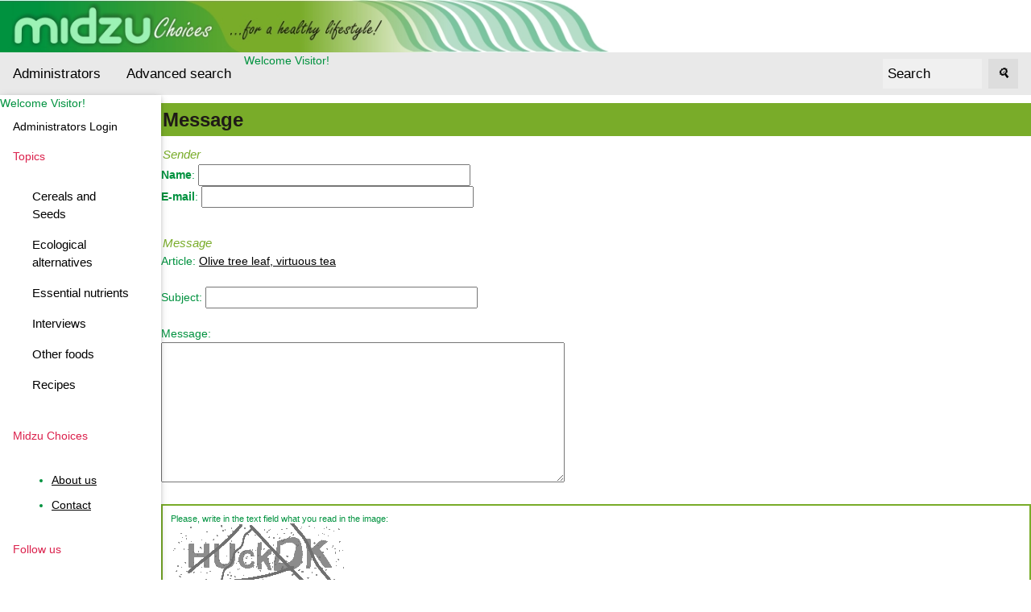

--- FILE ---
content_type: text/html; charset=ISO-8859-1
request_url: https://www.midzuchoices.com/index.php?destin=comment&op=post&article=42
body_size: 5054
content:
<!DOCTYPE html>
<html>
<head>
<title>Midzu choices - suggestions for your health and lifestyle</title>
<meta charset="ISO-8859-1">
<meta name="keywords" content="Midzu, Machine, Soya, Milk, Soymilk, Yogurt, Yoghurt, Dehydrator, Olive oil">
<meta name="description" content="Suggestions for your health and lifestyle.">

<meta name="viewport" content="width=device-width, initial-scale=1">
<link rel="shortcut icon" href="favicon.ico">
<link rel="stylesheet" href="misc/styles/responsive-2024-05/top-side-nav.css">

<link rel="stylesheet" type="text/css" href="misc/styles/escolha-saudavel.css">
</head>
<body>
<a href="./index.php?" title="Midzu choices - suggestions for your health and lifestyle"><img alt="Midzu choices - suggestions for your health and lifestyle" height="65" src="./images/site/midzu-choices-banner.jpg" /></a><div class="topnav">Welcome&nbsp;Visitor!&nbsp;<a title="Administrators" href="./index.php?destin=user" >Administrators</a>
<a href="./index.php?destin=search&amp;op=advanced" title="Advanced search">Advanced search</a>
<div class="search-container"><form action="index.php" method="post">
<input type="hidden" name="destin" value="search" />
      &nbsp;&nbsp;<input class="inputbox" name="search" size="10" value="Search" onblur="if(this.value=='') this.value='Search';" onfocus="if(this.value=='Search') this.value='';" type="text" />&nbsp;&nbsp;
      <button type="submit"><i>&#128269;</i></button>
            </form>

  </div>
</div>
      
  <div class="w3-sidebar w3-bar-block w3-collapse w3-card w3-animate-left" style="width:200px;" id="mySidebar">
  <button class="w3-bar-item w3-button w3-large w3-hide-large" onclick="w3_close()">Close &times;</button>
Welcome&nbsp;Visitor!&nbsp;<br /><a class="w3-bar-item w3-button" title="Administrators" href="./index.php?destin=user" >Administrators Login</a>
<a href="" class="w3-bar-item w3-button" id="myBtn">
      Topics </a>
    <div class="w3-bar-block w3-padding-large w3-medium"><a href="./Cat-30-Cereals-and-Seeds.html" class="w3-bar-item w3-button">Cereals and Seeds</a><a href="./Cat-43-Ecological-alternatives.html" class="w3-bar-item w3-button">Ecological alternatives</a><a href="./Cat-42-Essential-nutrients.html" class="w3-bar-item w3-button">Essential nutrients</a><a href="./Cat-48-Interviews.html" class="w3-bar-item w3-button">Interviews</a><a href="./Cat-34-Other-foods.html" class="w3-bar-item w3-button">Other foods</a><a href="./Cat-11-Recipes.html" class="w3-bar-item w3-button">Recipes</a><ul>
</ul></div><a class="w3-bar-item w3-button" href="" >
      Midzu Choices
    </a>
    <div id="block17" class="w3-bar-block w3-padding-large w3-medium"><ul>
<li><a title="About Midzu Choices" href="http://www.midzuchoices.com/Page-21-About-Midzu-Choices.html">About us</a></li>
<li><a title="Send a message" href="http://www.midzuchoices.com/index.php?destin=submit">Contact</a></li>
</ul></div><a class="w3-bar-item w3-button" href="" >
      Follow us
    </a>
    <div id="block18" class="w3-bar-block w3-padding-large w3-medium"><p style="text-align: center;"><a title="Follow Midzu page on Facebook" href="https://www.facebook.com/Midzu.products"><img src="https://www.midzu.com/images/site/facebook.gif" alt="Facebook - join us" width="144" height="44" /></a></p></div><a class="w3-bar-item w3-button" href="" >
      Online store
    </a>
    <div id="block15" class="w3-bar-block w3-padding-large w3-medium"><p style="text-align: center;"><a title="Visit Midzu online store" href="https://www.midzu.com/"><img style="border: 0px none;" title="Online store" src="images/site/midzu-shop.jpg" alt="Shopping cart" width="150" /></a></p></div>
</div>

<div class="w3-main" style="margin-left:200px">
<div class="w3-teal"><!-- hide menu -->
  <button class="w3-button w3-teal w3-xlarge w3-hide-large" onclick="w3_open()">&#9776;</button>
</div>

<div class="w3-container">
</div>
   
<h1>Message</h1><form action="" method="post"> <input type="hidden" name="destin" value="comment"><h4>Sender</h4><b>Name</b>: <input type="text" name="sender_name" size="40" value=""/><br /><b>E-mail</b>: <input type="text" name="sender_email" size="40" value=""/><br /><br /><h4>Message</h4><input type="hidden" name="op" value="save"><input type="hidden" name="article" value="42">Article: <a href="Article-42-Olive-tree-leaf--virtuous-tea.html">Olive tree leaf, virtuous tea</a><br /><br />Subject: <input type="text" name="subject" size="40" value=""/><br /><br />Message:<br /><textarea name="body" rows="8" cols="60"></textarea><br /><br /><div class="box">Please, write in the text field what you read in the image:<br /><img src="lib/phpcaptcha/php-captcha/securimage_show.php?sid=087cae3f2e470e4d4084444a6f4ed3cb"><br /><input type="text" name="code" /></div><input type="submit" name="send" class="button" value="Send"/></form>
</div>
<div class="footer-menu">
<b><a href="index.php?destin=submit" title="Send a message">Contact</a></b>

</div>




<script>
function w3_open() {
  document.getElementById("mySidebar").style.display = "block";
}

function w3_close() {
  document.getElementById("mySidebar").style.display = "none";
}
</script>



</body>
</html>




